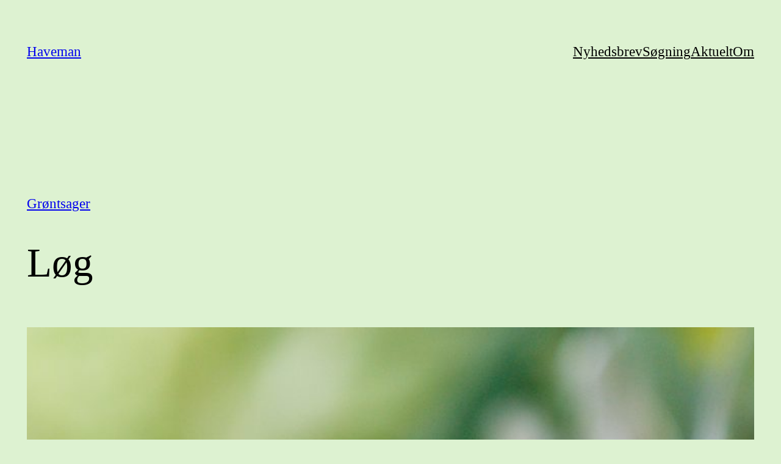

--- FILE ---
content_type: text/html; charset=UTF-8
request_url: https://haveman.dk/loeg/
body_size: 14081
content:
<!DOCTYPE html>
<html lang="da-DK">
<head>
	<meta charset="UTF-8" />
	<meta name="viewport" content="width=device-width, initial-scale=1" />
<meta name='robots' content='index, follow, max-image-preview:large, max-snippet:-1, max-video-preview:-1' />
	<style>img:is([sizes="auto" i], [sizes^="auto," i]) { contain-intrinsic-size: 3000px 1500px }</style>
	
	<!-- This site is optimized with the Yoast SEO plugin v24.4 - https://yoast.com/wordpress/plugins/seo/ -->
	<meta name="description" content="Løg har dwt fint i højbedet. Kræver ikke så meget vedligeholdelse Pluk løgene fra højbedet inden toppen visner helt væk. Og så videre..." />
	<link rel="canonical" href="http://haveman.dk/loeg/" />
	<meta property="og:locale" content="da_DK" />
	<meta property="og:type" content="article" />
	<meta property="og:title" content="Løg - Haveman" />
	<meta property="og:description" content="Løg har dwt fint i højbedet. Kræver ikke så meget vedligeholdelse Pluk løgene fra højbedet inden toppen visner helt væk. Og så videre..." />
	<meta property="og:url" content="http://haveman.dk/loeg/" />
	<meta property="og:site_name" content="Haveman" />
	<meta property="article:published_time" content="2018-10-20T14:23:44+00:00" />
	<meta property="og:image" content="http://haveman.dk/wp-content/uploads/2018/10/thomas-martinsen-105806-unsplash-scaled.jpg" />
	<meta property="og:image:width" content="2560" />
	<meta property="og:image:height" content="1707" />
	<meta property="og:image:type" content="image/jpeg" />
	<meta name="author" content="Simon" />
	<meta name="twitter:card" content="summary_large_image" />
	<meta name="twitter:label1" content="Skrevet af" />
	<meta name="twitter:data1" content="Simon" />
	<meta name="twitter:label2" content="Estimeret læsetid" />
	<meta name="twitter:data2" content="1 minut" />
	<script type="application/ld+json" class="yoast-schema-graph">{"@context":"https://schema.org","@graph":[{"@type":"WebPage","@id":"http://haveman.dk/loeg/","url":"http://haveman.dk/loeg/","name":"Løg - Haveman","isPartOf":{"@id":"https://haveman.dk/#website"},"primaryImageOfPage":{"@id":"http://haveman.dk/loeg/#primaryimage"},"image":{"@id":"http://haveman.dk/loeg/#primaryimage"},"thumbnailUrl":"https://haveman.dk/wp-content/uploads/2018/10/thomas-martinsen-105806-unsplash-scaled.jpg","datePublished":"2018-10-20T14:23:44+00:00","author":{"@id":"https://haveman.dk/#/schema/person/72d9db4b9f86b25452d71f97bfa08569"},"description":"Løg har dwt fint i højbedet. Kræver ikke så meget vedligeholdelse Pluk løgene fra højbedet inden toppen visner helt væk. Og så videre...","breadcrumb":{"@id":"http://haveman.dk/loeg/#breadcrumb"},"inLanguage":"da-DK","potentialAction":[{"@type":"ReadAction","target":["http://haveman.dk/loeg/"]}]},{"@type":"ImageObject","inLanguage":"da-DK","@id":"http://haveman.dk/loeg/#primaryimage","url":"https://haveman.dk/wp-content/uploads/2018/10/thomas-martinsen-105806-unsplash-scaled.jpg","contentUrl":"https://haveman.dk/wp-content/uploads/2018/10/thomas-martinsen-105806-unsplash-scaled.jpg","width":2560,"height":1707},{"@type":"BreadcrumbList","@id":"http://haveman.dk/loeg/#breadcrumb","itemListElement":[{"@type":"ListItem","position":1,"name":"Hjem","item":"https://haveman.dk/"},{"@type":"ListItem","position":2,"name":"Løg"}]},{"@type":"WebSite","@id":"https://haveman.dk/#website","url":"https://haveman.dk/","name":"Haveman","description":"Et opslagsværk til folk med drivhus, højbede og større eller mindre haver. Ikke så fagligt. Sandsynligvis rigtigt. Men helt sikkert inspirerende.","potentialAction":[{"@type":"SearchAction","target":{"@type":"EntryPoint","urlTemplate":"https://haveman.dk/?s={search_term_string}"},"query-input":{"@type":"PropertyValueSpecification","valueRequired":true,"valueName":"search_term_string"}}],"inLanguage":"da-DK"},{"@type":"Person","@id":"https://haveman.dk/#/schema/person/72d9db4b9f86b25452d71f97bfa08569","name":"Simon","image":{"@type":"ImageObject","inLanguage":"da-DK","@id":"https://haveman.dk/#/schema/person/image/","url":"https://secure.gravatar.com/avatar/?s=96&d=mm&r=g","contentUrl":"https://secure.gravatar.com/avatar/?s=96&d=mm&r=g","caption":"Simon"},"url":"https://haveman.dk/author/simon/"}]}</script>
	<!-- / Yoast SEO plugin. -->


<title>Løg - Haveman</title>
<link rel="alternate" type="application/rss+xml" title="Haveman &raquo; Feed" href="https://haveman.dk/feed/" />
<link rel="alternate" type="application/rss+xml" title="Haveman &raquo;-kommentar-feed" href="https://haveman.dk/comments/feed/" />
<link rel="alternate" type="application/rss+xml" title="Haveman &raquo; Løg-kommentar-feed" href="https://haveman.dk/loeg/feed/" />
<script>
window._wpemojiSettings = {"baseUrl":"https:\/\/s.w.org\/images\/core\/emoji\/15.0.3\/72x72\/","ext":".png","svgUrl":"https:\/\/s.w.org\/images\/core\/emoji\/15.0.3\/svg\/","svgExt":".svg","source":{"concatemoji":"https:\/\/haveman.dk\/wp-includes\/js\/wp-emoji-release.min.js?ver=6.7.2"}};
/*! This file is auto-generated */
!function(i,n){var o,s,e;function c(e){try{var t={supportTests:e,timestamp:(new Date).valueOf()};sessionStorage.setItem(o,JSON.stringify(t))}catch(e){}}function p(e,t,n){e.clearRect(0,0,e.canvas.width,e.canvas.height),e.fillText(t,0,0);var t=new Uint32Array(e.getImageData(0,0,e.canvas.width,e.canvas.height).data),r=(e.clearRect(0,0,e.canvas.width,e.canvas.height),e.fillText(n,0,0),new Uint32Array(e.getImageData(0,0,e.canvas.width,e.canvas.height).data));return t.every(function(e,t){return e===r[t]})}function u(e,t,n){switch(t){case"flag":return n(e,"\ud83c\udff3\ufe0f\u200d\u26a7\ufe0f","\ud83c\udff3\ufe0f\u200b\u26a7\ufe0f")?!1:!n(e,"\ud83c\uddfa\ud83c\uddf3","\ud83c\uddfa\u200b\ud83c\uddf3")&&!n(e,"\ud83c\udff4\udb40\udc67\udb40\udc62\udb40\udc65\udb40\udc6e\udb40\udc67\udb40\udc7f","\ud83c\udff4\u200b\udb40\udc67\u200b\udb40\udc62\u200b\udb40\udc65\u200b\udb40\udc6e\u200b\udb40\udc67\u200b\udb40\udc7f");case"emoji":return!n(e,"\ud83d\udc26\u200d\u2b1b","\ud83d\udc26\u200b\u2b1b")}return!1}function f(e,t,n){var r="undefined"!=typeof WorkerGlobalScope&&self instanceof WorkerGlobalScope?new OffscreenCanvas(300,150):i.createElement("canvas"),a=r.getContext("2d",{willReadFrequently:!0}),o=(a.textBaseline="top",a.font="600 32px Arial",{});return e.forEach(function(e){o[e]=t(a,e,n)}),o}function t(e){var t=i.createElement("script");t.src=e,t.defer=!0,i.head.appendChild(t)}"undefined"!=typeof Promise&&(o="wpEmojiSettingsSupports",s=["flag","emoji"],n.supports={everything:!0,everythingExceptFlag:!0},e=new Promise(function(e){i.addEventListener("DOMContentLoaded",e,{once:!0})}),new Promise(function(t){var n=function(){try{var e=JSON.parse(sessionStorage.getItem(o));if("object"==typeof e&&"number"==typeof e.timestamp&&(new Date).valueOf()<e.timestamp+604800&&"object"==typeof e.supportTests)return e.supportTests}catch(e){}return null}();if(!n){if("undefined"!=typeof Worker&&"undefined"!=typeof OffscreenCanvas&&"undefined"!=typeof URL&&URL.createObjectURL&&"undefined"!=typeof Blob)try{var e="postMessage("+f.toString()+"("+[JSON.stringify(s),u.toString(),p.toString()].join(",")+"));",r=new Blob([e],{type:"text/javascript"}),a=new Worker(URL.createObjectURL(r),{name:"wpTestEmojiSupports"});return void(a.onmessage=function(e){c(n=e.data),a.terminate(),t(n)})}catch(e){}c(n=f(s,u,p))}t(n)}).then(function(e){for(var t in e)n.supports[t]=e[t],n.supports.everything=n.supports.everything&&n.supports[t],"flag"!==t&&(n.supports.everythingExceptFlag=n.supports.everythingExceptFlag&&n.supports[t]);n.supports.everythingExceptFlag=n.supports.everythingExceptFlag&&!n.supports.flag,n.DOMReady=!1,n.readyCallback=function(){n.DOMReady=!0}}).then(function(){return e}).then(function(){var e;n.supports.everything||(n.readyCallback(),(e=n.source||{}).concatemoji?t(e.concatemoji):e.wpemoji&&e.twemoji&&(t(e.twemoji),t(e.wpemoji)))}))}((window,document),window._wpemojiSettings);
</script>
<style id='wp-block-site-title-inline-css'>
.wp-block-site-title{box-sizing:border-box}.wp-block-site-title :where(a){color:inherit;font-family:inherit;font-size:inherit;font-style:inherit;font-weight:inherit;letter-spacing:inherit;line-height:inherit;text-decoration:inherit}
</style>
<style id='wp-block-navigation-link-inline-css'>
.wp-block-navigation .wp-block-navigation-item__label{overflow-wrap:break-word}.wp-block-navigation .wp-block-navigation-item__description{display:none}.link-ui-tools{border-top:1px solid #f0f0f0;padding:8px}.link-ui-block-inserter{padding-top:8px}.link-ui-block-inserter__back{margin-left:8px;text-transform:uppercase}
</style>
<link rel='stylesheet' id='wp-block-navigation-css' href='https://haveman.dk/wp-includes/blocks/navigation/style.min.css?ver=6.7.2' media='all' />
<style id='spiekermann-navigation-inline-css'>
.wp-block-navigation__responsive-container-open,
.wp-block-navigation__responsive-container-close {
	font-feature-settings: 'salt' on;
}
</style>
<style id='wp-block-group-inline-css'>
.wp-block-group{box-sizing:border-box}:where(.wp-block-group.wp-block-group-is-layout-constrained){position:relative}
</style>
<style id='wp-block-post-terms-inline-css'>
.wp-block-post-terms{box-sizing:border-box}.wp-block-post-terms .wp-block-post-terms__separator{white-space:pre-wrap}
</style>
<style id='spiekermann-post-terms-inline-css'>
@supports( mask-image: url() ) {

	.is-style-spiekermann-post-terms-tag-icon {
		padding-left: 1.75em;
		position: relative;
	}

	.is-style-spiekermann-post-terms-tag-icon:before {
		background: currentColor;
		content: "";
		display: block;
		height: 1em;
		margin: 0 auto var( --wp--preset--spacing--30 ) auto;
		mask-image: url("data:image/svg+xml,%3Csvg width='18' height='19' viewBox='0 0 18 19' fill='none' xmlns='http://www.w3.org/2000/svg'%3E%3Cpath fill-rule='evenodd' clip-rule='evenodd' d='M9 0.498535H18V9.49854H15.75V11.7485H13.5V13.9985H11.25V16.2485H9V18.4985H6.75V16.2485H4.5V13.9985H2.25V11.7485H0V9.49854H2.25V7.24854H4.5V4.99854H6.75V2.74854H9V0.498535ZM13.5 4.99854H15.75V2.74854H13.5V4.99854Z' fill='black'/%3E%3C/svg%3E%0A");
		mask-position: center;
		mask-repeat: no-repeat;
		mask-size: contain;
		position: absolute;
			left: 0;
			top: 50%;
		transform: translateY( -50% );
		width: 1em;
	}

}

</style>
<style id='wp-block-post-title-inline-css'>
.wp-block-post-title{box-sizing:border-box;word-break:break-word}.wp-block-post-title :where(a){display:inline-block;font-family:inherit;font-size:inherit;font-style:inherit;font-weight:inherit;letter-spacing:inherit;line-height:inherit;text-decoration:inherit}
</style>
<style id='wp-block-post-featured-image-inline-css'>
.wp-block-post-featured-image{margin-left:0;margin-right:0}.wp-block-post-featured-image a{display:block;height:100%}.wp-block-post-featured-image :where(img){box-sizing:border-box;height:auto;max-width:100%;vertical-align:bottom;width:100%}.wp-block-post-featured-image.alignfull img,.wp-block-post-featured-image.alignwide img{width:100%}.wp-block-post-featured-image .wp-block-post-featured-image__overlay.has-background-dim{background-color:#000;inset:0;position:absolute}.wp-block-post-featured-image{position:relative}.wp-block-post-featured-image .wp-block-post-featured-image__overlay.has-background-gradient{background-color:initial}.wp-block-post-featured-image .wp-block-post-featured-image__overlay.has-background-dim-0{opacity:0}.wp-block-post-featured-image .wp-block-post-featured-image__overlay.has-background-dim-10{opacity:.1}.wp-block-post-featured-image .wp-block-post-featured-image__overlay.has-background-dim-20{opacity:.2}.wp-block-post-featured-image .wp-block-post-featured-image__overlay.has-background-dim-30{opacity:.3}.wp-block-post-featured-image .wp-block-post-featured-image__overlay.has-background-dim-40{opacity:.4}.wp-block-post-featured-image .wp-block-post-featured-image__overlay.has-background-dim-50{opacity:.5}.wp-block-post-featured-image .wp-block-post-featured-image__overlay.has-background-dim-60{opacity:.6}.wp-block-post-featured-image .wp-block-post-featured-image__overlay.has-background-dim-70{opacity:.7}.wp-block-post-featured-image .wp-block-post-featured-image__overlay.has-background-dim-80{opacity:.8}.wp-block-post-featured-image .wp-block-post-featured-image__overlay.has-background-dim-90{opacity:.9}.wp-block-post-featured-image .wp-block-post-featured-image__overlay.has-background-dim-100{opacity:1}.wp-block-post-featured-image:where(.alignleft,.alignright){width:100%}
</style>
<style id='wp-block-post-content-inline-css'>
.wp-block-post-content{display:flow-root}
</style>
<style id='wp-block-post-navigation-link-inline-css'>
.wp-block-post-navigation-link .wp-block-post-navigation-link__arrow-previous{display:inline-block;margin-right:1ch}.wp-block-post-navigation-link .wp-block-post-navigation-link__arrow-previous:not(.is-arrow-chevron){transform:scaleX(1)}.wp-block-post-navigation-link .wp-block-post-navigation-link__arrow-next{display:inline-block;margin-left:1ch}.wp-block-post-navigation-link .wp-block-post-navigation-link__arrow-next:not(.is-arrow-chevron){transform:scaleX(1)}.wp-block-post-navigation-link.has-text-align-left[style*="writing-mode: vertical-lr"],.wp-block-post-navigation-link.has-text-align-right[style*="writing-mode: vertical-rl"]{rotate:180deg}
</style>
<style id='spiekermann-pagination-inline-css'>
body {
	--stem: .08333333333em;
}

:root [class*="wp-block-"][class*="-pagination"] > * {
	margin: 0;
}

.wp-block-comments-pagination a,
.wp-block-query-pagination > :not([class*="numbers"]),
.wp-block-post-navigation-link {
	display: flex;
	gap: .666em;
}

.wp-block-query-pagination[class*="-justification-stretch"] > :not([class*="numbers"]):only-child {
	width: 100%;
}

.wp-block-comments-pagination a,
.wp-block-comments-pagination a .rich-text,
.wp-block-post-navigation-link,
.wp-block-post-navigation-link .rich-text,
.wp-block-query-pagination > :not([class*="numbers"]),
.wp-block-query-pagination > :not([class*="numbers"]) .rich-text {
	flex-shrink: 0;
	white-space: nowrap !important;
}

.wp-block-query-pagination > [class*="numbers"] {
	display: flex;
	flex-wrap: wrap;
	gap: max(8px, .1666em);
}

/*
 * Block: Post Navigation Link
 **/

.wp-block-post-navigation-link {
	position: relative;
}

:root .wp-block-post-navigation-link:empty {
	display: none;
}

.wp-block-post-navigation-link a:before {
	content: "";
	display: block;
	position: absolute;
		inset: 0;
	z-index: 1;
}

/*
 * Block: Query Navigation
 **/

/* Pseudo Arrows */

:root .is-arrow-arrow {
	-webkit-text-fill-color: transparent;
	margin: 0;
	min-width: calc( 8 * var( --stem ) );
	position: relative;
	width: 100%;
}

:root .is-arrow-arrow:before,
:root .is-arrow-arrow:after {
	background: currentColor;
	content: "";
	display: block;
	position: absolute;
		top: 50%;
	transform: translateY( -50% );
}

:root .is-arrow-arrow:before {
	height: var( --stem );
	left: var( --stem );
	right: 0;
}

:root .is-arrow-arrow:after {
	height: .75em;
	mask-position: center;
	mask-repeat: no-repeat;
	mask-size: contain;
	width: .4166666667em;
}

:root .is-arrow-arrow[class*="next"]:after {
	mask-image: url("data:image/svg+xml,%3Csvg width='10' height='19' viewBox='0 0 10 19' fill='none' xmlns='http://www.w3.org/2000/svg'%3E%3Cpath d='M2 2.49854H4V4.49854H6V6.49854H8V8.49854H10V10.4985H8V12.4985H6V14.4985H4V16.4985H2V18.4985H0V0.498535H2V2.49854Z' fill='black'/%3E%3C/svg%3E%0A");
	right: 0;
}

:root .is-arrow-arrow[class*="previous"]:after {
	mask-image: url("data:image/svg+xml,%3Csvg width='10' height='19' viewBox='0 0 10 19' fill='none' xmlns='http://www.w3.org/2000/svg'%3E%3Cpath d='M8 2.49854H6V4.49854H4V6.49854H2V8.49854H0V10.4985H2V12.4985H4V14.4985H6V16.4985H8V18.4985H10V0.498535H8V2.49854Z' fill='black'/%3E%3C/svg%3E%0A");
	left: 0;
}
</style>
<style id='wp-block-paragraph-inline-css'>
.is-small-text{font-size:.875em}.is-regular-text{font-size:1em}.is-large-text{font-size:2.25em}.is-larger-text{font-size:3em}.has-drop-cap:not(:focus):first-letter{float:left;font-size:8.4em;font-style:normal;font-weight:100;line-height:.68;margin:.05em .1em 0 0;text-transform:uppercase}body.rtl .has-drop-cap:not(:focus):first-letter{float:none;margin-left:.1em}p.has-drop-cap.has-background{overflow:hidden}:root :where(p.has-background){padding:1.25em 2.375em}:where(p.has-text-color:not(.has-link-color)) a{color:inherit}p.has-text-align-left[style*="writing-mode:vertical-lr"],p.has-text-align-right[style*="writing-mode:vertical-rl"]{rotate:180deg}
</style>
<style id='spiekermann-paragraph-inline-css'>
.has-drop-cap:not(:focus):first-letter {
	font-feature-settings: 'salt' on;
	font-size: 5.3em;
	margin-top: .08em;
}
</style>
<style id='wp-emoji-styles-inline-css'>

	img.wp-smiley, img.emoji {
		display: inline !important;
		border: none !important;
		box-shadow: none !important;
		height: 1em !important;
		width: 1em !important;
		margin: 0 0.07em !important;
		vertical-align: -0.1em !important;
		background: none !important;
		padding: 0 !important;
	}
</style>
<style id='wp-block-library-inline-css'>
:root{--wp-admin-theme-color:#007cba;--wp-admin-theme-color--rgb:0,124,186;--wp-admin-theme-color-darker-10:#006ba1;--wp-admin-theme-color-darker-10--rgb:0,107,161;--wp-admin-theme-color-darker-20:#005a87;--wp-admin-theme-color-darker-20--rgb:0,90,135;--wp-admin-border-width-focus:2px;--wp-block-synced-color:#7a00df;--wp-block-synced-color--rgb:122,0,223;--wp-bound-block-color:var(--wp-block-synced-color)}@media (min-resolution:192dpi){:root{--wp-admin-border-width-focus:1.5px}}.wp-element-button{cursor:pointer}:root{--wp--preset--font-size--normal:16px;--wp--preset--font-size--huge:42px}:root .has-very-light-gray-background-color{background-color:#eee}:root .has-very-dark-gray-background-color{background-color:#313131}:root .has-very-light-gray-color{color:#eee}:root .has-very-dark-gray-color{color:#313131}:root .has-vivid-green-cyan-to-vivid-cyan-blue-gradient-background{background:linear-gradient(135deg,#00d084,#0693e3)}:root .has-purple-crush-gradient-background{background:linear-gradient(135deg,#34e2e4,#4721fb 50%,#ab1dfe)}:root .has-hazy-dawn-gradient-background{background:linear-gradient(135deg,#faaca8,#dad0ec)}:root .has-subdued-olive-gradient-background{background:linear-gradient(135deg,#fafae1,#67a671)}:root .has-atomic-cream-gradient-background{background:linear-gradient(135deg,#fdd79a,#004a59)}:root .has-nightshade-gradient-background{background:linear-gradient(135deg,#330968,#31cdcf)}:root .has-midnight-gradient-background{background:linear-gradient(135deg,#020381,#2874fc)}.has-regular-font-size{font-size:1em}.has-larger-font-size{font-size:2.625em}.has-normal-font-size{font-size:var(--wp--preset--font-size--normal)}.has-huge-font-size{font-size:var(--wp--preset--font-size--huge)}.has-text-align-center{text-align:center}.has-text-align-left{text-align:left}.has-text-align-right{text-align:right}#end-resizable-editor-section{display:none}.aligncenter{clear:both}.items-justified-left{justify-content:flex-start}.items-justified-center{justify-content:center}.items-justified-right{justify-content:flex-end}.items-justified-space-between{justify-content:space-between}.screen-reader-text{border:0;clip:rect(1px,1px,1px,1px);clip-path:inset(50%);height:1px;margin:-1px;overflow:hidden;padding:0;position:absolute;width:1px;word-wrap:normal!important}.screen-reader-text:focus{background-color:#ddd;clip:auto!important;clip-path:none;color:#444;display:block;font-size:1em;height:auto;left:5px;line-height:normal;padding:15px 23px 14px;text-decoration:none;top:5px;width:auto;z-index:100000}html :where(.has-border-color){border-style:solid}html :where([style*=border-top-color]){border-top-style:solid}html :where([style*=border-right-color]){border-right-style:solid}html :where([style*=border-bottom-color]){border-bottom-style:solid}html :where([style*=border-left-color]){border-left-style:solid}html :where([style*=border-width]){border-style:solid}html :where([style*=border-top-width]){border-top-style:solid}html :where([style*=border-right-width]){border-right-style:solid}html :where([style*=border-bottom-width]){border-bottom-style:solid}html :where([style*=border-left-width]){border-left-style:solid}html :where(img[class*=wp-image-]){height:auto;max-width:100%}:where(figure){margin:0 0 1em}html :where(.is-position-sticky){--wp-admin--admin-bar--position-offset:var(--wp-admin--admin-bar--height,0px)}@media screen and (max-width:600px){html :where(.is-position-sticky){--wp-admin--admin-bar--position-offset:0px}}
</style>
<style id='global-styles-inline-css'>
:root{--wp--preset--aspect-ratio--square: 1;--wp--preset--aspect-ratio--4-3: 4/3;--wp--preset--aspect-ratio--3-4: 3/4;--wp--preset--aspect-ratio--3-2: 3/2;--wp--preset--aspect-ratio--2-3: 2/3;--wp--preset--aspect-ratio--16-9: 16/9;--wp--preset--aspect-ratio--9-16: 9/16;--wp--preset--color--black: #000000;--wp--preset--color--cyan-bluish-gray: #abb8c3;--wp--preset--color--white: #ffffff;--wp--preset--color--pale-pink: #f78da7;--wp--preset--color--vivid-red: #cf2e2e;--wp--preset--color--luminous-vivid-orange: #ff6900;--wp--preset--color--luminous-vivid-amber: #fcb900;--wp--preset--color--light-green-cyan: #7bdcb5;--wp--preset--color--vivid-green-cyan: #00d084;--wp--preset--color--pale-cyan-blue: #8ed1fc;--wp--preset--color--vivid-cyan-blue: #0693e3;--wp--preset--color--vivid-purple: #9b51e0;--wp--preset--color--base: #ddf2d1;--wp--preset--color--contrast: #000;--wp--preset--color--contrast-2: #403A11;--wp--preset--color--contrast-3: #807423;--wp--preset--gradient--vivid-cyan-blue-to-vivid-purple: linear-gradient(135deg,rgba(6,147,227,1) 0%,rgb(155,81,224) 100%);--wp--preset--gradient--light-green-cyan-to-vivid-green-cyan: linear-gradient(135deg,rgb(122,220,180) 0%,rgb(0,208,130) 100%);--wp--preset--gradient--luminous-vivid-amber-to-luminous-vivid-orange: linear-gradient(135deg,rgba(252,185,0,1) 0%,rgba(255,105,0,1) 100%);--wp--preset--gradient--luminous-vivid-orange-to-vivid-red: linear-gradient(135deg,rgba(255,105,0,1) 0%,rgb(207,46,46) 100%);--wp--preset--gradient--very-light-gray-to-cyan-bluish-gray: linear-gradient(135deg,rgb(238,238,238) 0%,rgb(169,184,195) 100%);--wp--preset--gradient--cool-to-warm-spectrum: linear-gradient(135deg,rgb(74,234,220) 0%,rgb(151,120,209) 20%,rgb(207,42,186) 40%,rgb(238,44,130) 60%,rgb(251,105,98) 80%,rgb(254,248,76) 100%);--wp--preset--gradient--blush-light-purple: linear-gradient(135deg,rgb(255,206,236) 0%,rgb(152,150,240) 100%);--wp--preset--gradient--blush-bordeaux: linear-gradient(135deg,rgb(254,205,165) 0%,rgb(254,45,45) 50%,rgb(107,0,62) 100%);--wp--preset--gradient--luminous-dusk: linear-gradient(135deg,rgb(255,203,112) 0%,rgb(199,81,192) 50%,rgb(65,88,208) 100%);--wp--preset--gradient--pale-ocean: linear-gradient(135deg,rgb(255,245,203) 0%,rgb(182,227,212) 50%,rgb(51,167,181) 100%);--wp--preset--gradient--electric-grass: linear-gradient(135deg,rgb(202,248,128) 0%,rgb(113,206,126) 100%);--wp--preset--gradient--midnight: linear-gradient(135deg,rgb(2,3,129) 0%,rgb(40,116,252) 100%);--wp--preset--font-size--small: clamp(16px, 1rem + ((1vw - 3.9px) * 0.19), 18px);--wp--preset--font-size--medium: clamp(18px, 1.125rem + ((1vw - 3.9px) * 0.571), 24px);--wp--preset--font-size--large: clamp(21px, 1.313rem + ((1vw - 3.9px) * 1.048), 32px);--wp--preset--font-size--x-large: clamp(25.014px, 1.563rem + ((1vw - 3.9px) * 1.618), 42px);--wp--preset--font-size--xx-small: clamp(12px, 0.75rem + ((1vw - 3.9px) * 0.19), 14px);--wp--preset--font-size--x-small: clamp(14px, 0.875rem + ((1vw - 3.9px) * 0.19), 16px);--wp--preset--font-size--normal: clamp(18px, 1.125rem + ((1vw - 3.9px) * 0.286), 21px);--wp--preset--font-size--massive: clamp( 96px, 12.8vw, 192px );--wp--preset--font-size--heading-1: clamp(36px, 2.25rem + ((1vw - 3.9px) * 3.429), 72px);--wp--preset--font-size--heading-2: clamp(32px, 2rem + ((1vw - 3.9px) * 2.667), 60px);--wp--preset--font-size--heading-3: clamp(28px, 1.75rem + ((1vw - 3.9px) * 1.905), 48px);--wp--preset--font-size--heading-4: clamp(24px, 1.5rem + ((1vw - 3.9px) * 1.524), 40px);--wp--preset--font-size--heading-5: clamp(21px, 1.313rem + ((1vw - 3.9px) * 1.048), 32px);--wp--preset--font-size--heading-6: clamp(18px, 1.125rem + ((1vw - 3.9px) * 0.571), 24px);--wp--preset--font-family--body: "Alpha Lyrae", ui-sans-serif, -apple-system, BlinkMacSystemFont, "Segoe UI", Roboto, "Helvetica Neue", sans-serif;--wp--preset--font-family--body-alt: Inter, ui-sans-serif, -apple-system, BlinkMacSystemFont, "Segoe UI", Roboto, "Helvetica Neue", sans-serif;--wp--preset--font-family--system-sans-serif: ui-sans-serif, -apple-system, BlinkMacSystemFont, "Segoe UI", Roboto, "Helvetica Neue", sans-serif;--wp--preset--font-family--system-serif: ui-serif, "Times New Roman", serif;--wp--preset--spacing--20: 8px;--wp--preset--spacing--30: 12px;--wp--preset--spacing--40: 16px;--wp--preset--spacing--50: clamp(21px, 2.4vw, 24px);--wp--preset--spacing--60: clamp(24px, 3.2vw, 32px);--wp--preset--spacing--70: clamp(32px, 4.8vw, 48px);--wp--preset--spacing--80: clamp(48px, 6.4vw, 64px);--wp--preset--spacing--10: 4px;--wp--preset--spacing--90: clamp(56px, 9.6vw, 96px);--wp--preset--spacing--100: clamp(64px, 12.8vw, 128px);--wp--preset--spacing--110: clamp(96px, 19.2vw, 192px);--wp--preset--spacing--body-margin: clamp(16px, 3.6vw, 36px);--wp--preset--spacing--grid-gutter: clamp(16px, 2.4vw, 24px);--wp--preset--shadow--natural: 6px 6px 9px rgba(0, 0, 0, 0.2);--wp--preset--shadow--deep: 12px 12px 50px rgba(0, 0, 0, 0.4);--wp--preset--shadow--sharp: 6px 6px 0px rgba(0, 0, 0, 0.2);--wp--preset--shadow--outlined: 6px 6px 0px -3px rgba(255, 255, 255, 1), 6px 6px rgba(0, 0, 0, 1);--wp--preset--shadow--crisp: 6px 6px 0px rgba(0, 0, 0, 1);}:root { --wp--style--global--content-size: 788px;--wp--style--global--wide-size: 2488px; }:where(body) { margin: 0; }.wp-site-blocks { padding-top: var(--wp--style--root--padding-top); padding-bottom: var(--wp--style--root--padding-bottom); }.has-global-padding { padding-right: var(--wp--style--root--padding-right); padding-left: var(--wp--style--root--padding-left); }.has-global-padding > .alignfull { margin-right: calc(var(--wp--style--root--padding-right) * -1); margin-left: calc(var(--wp--style--root--padding-left) * -1); }.has-global-padding :where(:not(.alignfull.is-layout-flow) > .has-global-padding:not(.wp-block-block, .alignfull)) { padding-right: 0; padding-left: 0; }.has-global-padding :where(:not(.alignfull.is-layout-flow) > .has-global-padding:not(.wp-block-block, .alignfull)) > .alignfull { margin-left: 0; margin-right: 0; }.wp-site-blocks > .alignleft { float: left; margin-right: 2em; }.wp-site-blocks > .alignright { float: right; margin-left: 2em; }.wp-site-blocks > .aligncenter { justify-content: center; margin-left: auto; margin-right: auto; }:where(.wp-site-blocks) > * { margin-block-start: 1em; margin-block-end: 0; }:where(.wp-site-blocks) > :first-child { margin-block-start: 0; }:where(.wp-site-blocks) > :last-child { margin-block-end: 0; }:root { --wp--style--block-gap: 1em; }:root :where(.is-layout-flow) > :first-child{margin-block-start: 0;}:root :where(.is-layout-flow) > :last-child{margin-block-end: 0;}:root :where(.is-layout-flow) > *{margin-block-start: 1em;margin-block-end: 0;}:root :where(.is-layout-constrained) > :first-child{margin-block-start: 0;}:root :where(.is-layout-constrained) > :last-child{margin-block-end: 0;}:root :where(.is-layout-constrained) > *{margin-block-start: 1em;margin-block-end: 0;}:root :where(.is-layout-flex){gap: 1em;}:root :where(.is-layout-grid){gap: 1em;}.is-layout-flow > .alignleft{float: left;margin-inline-start: 0;margin-inline-end: 2em;}.is-layout-flow > .alignright{float: right;margin-inline-start: 2em;margin-inline-end: 0;}.is-layout-flow > .aligncenter{margin-left: auto !important;margin-right: auto !important;}.is-layout-constrained > .alignleft{float: left;margin-inline-start: 0;margin-inline-end: 2em;}.is-layout-constrained > .alignright{float: right;margin-inline-start: 2em;margin-inline-end: 0;}.is-layout-constrained > .aligncenter{margin-left: auto !important;margin-right: auto !important;}.is-layout-constrained > :where(:not(.alignleft):not(.alignright):not(.alignfull)){max-width: var(--wp--style--global--content-size);margin-left: auto !important;margin-right: auto !important;}.is-layout-constrained > .alignwide{max-width: var(--wp--style--global--wide-size);}body .is-layout-flex{display: flex;}.is-layout-flex{flex-wrap: wrap;align-items: center;}.is-layout-flex > :is(*, div){margin: 0;}body .is-layout-grid{display: grid;}.is-layout-grid > :is(*, div){margin: 0;}body{background-color: var(--wp--preset--color--base);color: var(--wp--preset--color--contrast);font-family: var(--wp--preset--font-family--system-serif);font-size: var(--wp--preset--font-size--medium);font-style: normal;font-weight: 400;line-height: 1.5;--wp--style--root--padding-top: 0px;--wp--style--root--padding-right: var(--wp--preset--spacing--body-margin);--wp--style--root--padding-bottom: 0px;--wp--style--root--padding-left: var(--wp--preset--spacing--body-margin);}a:where(:not(.wp-element-button)){color: inherit;text-decoration: underline;}:root :where(a:where(:not(.wp-element-button)):hover){text-decoration: none;}h1, h2, h3, h4, h5, h6{font-family: inherit;font-weight: 400;line-height: 1;margin-top: var(--wp--preset--spacing--70);margin-bottom: var(--wp--preset--spacing--50);}h1{font-size: var(--wp--preset--font-size--heading-1);}h2{font-size: var(--wp--preset--font-size--heading-2);}h3{font-size: var(--wp--preset--font-size--heading-3);}h4{font-size: var(--wp--preset--font-size--heading-4);}h5{font-size: var(--wp--preset--font-size--heading-5);}h6{font-size: var(--wp--preset--font-size--heading-6);}:root :where(.wp-element-button, .wp-block-button__link){background-color: var(--wp--preset--color--contrast);border-radius: 5px;border-color: currentColor;border-width: 0;color: var(--wp--preset--color--base);font-family: inherit;font-size: var(--wp--preset--font-size--medium);font-style: normal;font-weight: 400;line-height: 1.375;padding-top: .666em;padding-right: 1em;padding-bottom: .666em;padding-left: 1em;text-decoration: none;}:root :where(.wp-element-button:focus, .wp-block-button__link:focus){outline-color: var(--wp--preset--color--contrast);outline-offset: 2px;}:root :where(.wp-element-caption, .wp-block-audio figcaption, .wp-block-embed figcaption, .wp-block-gallery figcaption, .wp-block-image figcaption, .wp-block-table figcaption, .wp-block-video figcaption){color: var(--wp--preset--color--contrast-2);font-family: inherit;font-size: var(--wp--preset--font-size--x-small);margin-top: .5em;}cite{font-family: inherit;font-size: var(--wp--preset--font-size--x-small);font-style: normal;font-weight: 400;letter-spacing: 0.025em;line-height: 1.5;margin-top: 1em;text-transform: uppercase;}.has-black-color{color: var(--wp--preset--color--black) !important;}.has-cyan-bluish-gray-color{color: var(--wp--preset--color--cyan-bluish-gray) !important;}.has-white-color{color: var(--wp--preset--color--white) !important;}.has-pale-pink-color{color: var(--wp--preset--color--pale-pink) !important;}.has-vivid-red-color{color: var(--wp--preset--color--vivid-red) !important;}.has-luminous-vivid-orange-color{color: var(--wp--preset--color--luminous-vivid-orange) !important;}.has-luminous-vivid-amber-color{color: var(--wp--preset--color--luminous-vivid-amber) !important;}.has-light-green-cyan-color{color: var(--wp--preset--color--light-green-cyan) !important;}.has-vivid-green-cyan-color{color: var(--wp--preset--color--vivid-green-cyan) !important;}.has-pale-cyan-blue-color{color: var(--wp--preset--color--pale-cyan-blue) !important;}.has-vivid-cyan-blue-color{color: var(--wp--preset--color--vivid-cyan-blue) !important;}.has-vivid-purple-color{color: var(--wp--preset--color--vivid-purple) !important;}.has-base-color{color: var(--wp--preset--color--base) !important;}.has-contrast-color{color: var(--wp--preset--color--contrast) !important;}.has-contrast-2-color{color: var(--wp--preset--color--contrast-2) !important;}.has-contrast-3-color{color: var(--wp--preset--color--contrast-3) !important;}.has-black-background-color{background-color: var(--wp--preset--color--black) !important;}.has-cyan-bluish-gray-background-color{background-color: var(--wp--preset--color--cyan-bluish-gray) !important;}.has-white-background-color{background-color: var(--wp--preset--color--white) !important;}.has-pale-pink-background-color{background-color: var(--wp--preset--color--pale-pink) !important;}.has-vivid-red-background-color{background-color: var(--wp--preset--color--vivid-red) !important;}.has-luminous-vivid-orange-background-color{background-color: var(--wp--preset--color--luminous-vivid-orange) !important;}.has-luminous-vivid-amber-background-color{background-color: var(--wp--preset--color--luminous-vivid-amber) !important;}.has-light-green-cyan-background-color{background-color: var(--wp--preset--color--light-green-cyan) !important;}.has-vivid-green-cyan-background-color{background-color: var(--wp--preset--color--vivid-green-cyan) !important;}.has-pale-cyan-blue-background-color{background-color: var(--wp--preset--color--pale-cyan-blue) !important;}.has-vivid-cyan-blue-background-color{background-color: var(--wp--preset--color--vivid-cyan-blue) !important;}.has-vivid-purple-background-color{background-color: var(--wp--preset--color--vivid-purple) !important;}.has-base-background-color{background-color: var(--wp--preset--color--base) !important;}.has-contrast-background-color{background-color: var(--wp--preset--color--contrast) !important;}.has-contrast-2-background-color{background-color: var(--wp--preset--color--contrast-2) !important;}.has-contrast-3-background-color{background-color: var(--wp--preset--color--contrast-3) !important;}.has-black-border-color{border-color: var(--wp--preset--color--black) !important;}.has-cyan-bluish-gray-border-color{border-color: var(--wp--preset--color--cyan-bluish-gray) !important;}.has-white-border-color{border-color: var(--wp--preset--color--white) !important;}.has-pale-pink-border-color{border-color: var(--wp--preset--color--pale-pink) !important;}.has-vivid-red-border-color{border-color: var(--wp--preset--color--vivid-red) !important;}.has-luminous-vivid-orange-border-color{border-color: var(--wp--preset--color--luminous-vivid-orange) !important;}.has-luminous-vivid-amber-border-color{border-color: var(--wp--preset--color--luminous-vivid-amber) !important;}.has-light-green-cyan-border-color{border-color: var(--wp--preset--color--light-green-cyan) !important;}.has-vivid-green-cyan-border-color{border-color: var(--wp--preset--color--vivid-green-cyan) !important;}.has-pale-cyan-blue-border-color{border-color: var(--wp--preset--color--pale-cyan-blue) !important;}.has-vivid-cyan-blue-border-color{border-color: var(--wp--preset--color--vivid-cyan-blue) !important;}.has-vivid-purple-border-color{border-color: var(--wp--preset--color--vivid-purple) !important;}.has-base-border-color{border-color: var(--wp--preset--color--base) !important;}.has-contrast-border-color{border-color: var(--wp--preset--color--contrast) !important;}.has-contrast-2-border-color{border-color: var(--wp--preset--color--contrast-2) !important;}.has-contrast-3-border-color{border-color: var(--wp--preset--color--contrast-3) !important;}.has-vivid-cyan-blue-to-vivid-purple-gradient-background{background: var(--wp--preset--gradient--vivid-cyan-blue-to-vivid-purple) !important;}.has-light-green-cyan-to-vivid-green-cyan-gradient-background{background: var(--wp--preset--gradient--light-green-cyan-to-vivid-green-cyan) !important;}.has-luminous-vivid-amber-to-luminous-vivid-orange-gradient-background{background: var(--wp--preset--gradient--luminous-vivid-amber-to-luminous-vivid-orange) !important;}.has-luminous-vivid-orange-to-vivid-red-gradient-background{background: var(--wp--preset--gradient--luminous-vivid-orange-to-vivid-red) !important;}.has-very-light-gray-to-cyan-bluish-gray-gradient-background{background: var(--wp--preset--gradient--very-light-gray-to-cyan-bluish-gray) !important;}.has-cool-to-warm-spectrum-gradient-background{background: var(--wp--preset--gradient--cool-to-warm-spectrum) !important;}.has-blush-light-purple-gradient-background{background: var(--wp--preset--gradient--blush-light-purple) !important;}.has-blush-bordeaux-gradient-background{background: var(--wp--preset--gradient--blush-bordeaux) !important;}.has-luminous-dusk-gradient-background{background: var(--wp--preset--gradient--luminous-dusk) !important;}.has-pale-ocean-gradient-background{background: var(--wp--preset--gradient--pale-ocean) !important;}.has-electric-grass-gradient-background{background: var(--wp--preset--gradient--electric-grass) !important;}.has-midnight-gradient-background{background: var(--wp--preset--gradient--midnight) !important;}.has-small-font-size{font-size: var(--wp--preset--font-size--small) !important;}.has-medium-font-size{font-size: var(--wp--preset--font-size--medium) !important;}.has-large-font-size{font-size: var(--wp--preset--font-size--large) !important;}.has-x-large-font-size{font-size: var(--wp--preset--font-size--x-large) !important;}.has-xx-small-font-size{font-size: var(--wp--preset--font-size--xx-small) !important;}.has-x-small-font-size{font-size: var(--wp--preset--font-size--x-small) !important;}.has-normal-font-size{font-size: var(--wp--preset--font-size--normal) !important;}.has-massive-font-size{font-size: var(--wp--preset--font-size--massive) !important;}.has-heading-1-font-size{font-size: var(--wp--preset--font-size--heading-1) !important;}.has-heading-2-font-size{font-size: var(--wp--preset--font-size--heading-2) !important;}.has-heading-3-font-size{font-size: var(--wp--preset--font-size--heading-3) !important;}.has-heading-4-font-size{font-size: var(--wp--preset--font-size--heading-4) !important;}.has-heading-5-font-size{font-size: var(--wp--preset--font-size--heading-5) !important;}.has-heading-6-font-size{font-size: var(--wp--preset--font-size--heading-6) !important;}.has-body-font-family{font-family: var(--wp--preset--font-family--body) !important;}.has-body-alt-font-family{font-family: var(--wp--preset--font-family--body-alt) !important;}.has-system-sans-serif-font-family{font-family: var(--wp--preset--font-family--system-sans-serif) !important;}.has-system-serif-font-family{font-family: var(--wp--preset--font-family--system-serif) !important;}
:root :where(.wp-block-group){margin-top: var(--wp--preset--spacing--90);margin-bottom: var(--wp--preset--spacing--90);}
:root :where(.wp-block-navigation){line-height: inherit;}:root :where(.wp-block-navigation-is-layout-flow) > :first-child{margin-block-start: 0;}:root :where(.wp-block-navigation-is-layout-flow) > :last-child{margin-block-end: 0;}:root :where(.wp-block-navigation-is-layout-flow) > *{margin-block-start: var(--wp--preset--spacing--body-margin);margin-block-end: 0;}:root :where(.wp-block-navigation-is-layout-constrained) > :first-child{margin-block-start: 0;}:root :where(.wp-block-navigation-is-layout-constrained) > :last-child{margin-block-end: 0;}:root :where(.wp-block-navigation-is-layout-constrained) > *{margin-block-start: var(--wp--preset--spacing--body-margin);margin-block-end: 0;}:root :where(.wp-block-navigation-is-layout-flex){gap: var(--wp--preset--spacing--body-margin);}:root :where(.wp-block-navigation-is-layout-grid){gap: var(--wp--preset--spacing--body-margin);}
:root :where(.wp-block-navigation a:where(:not(.wp-element-button))){text-decoration: none;}
:root :where(.wp-block-navigation a:where(:not(.wp-element-button)):hover){text-decoration: underline;}
:root :where(.wp-block-post-content){font-family: inherit;font-size: var(--wp--preset--font-size--normal);}
:root :where(.wp-block-post-content h1,.wp-block-post-content  h2,.wp-block-post-content  h3,.wp-block-post-content  h4,.wp-block-post-content  h5,.wp-block-post-content  h6){margin-top: var(--wp--preset--spacing--90);margin-bottom: var(--wp--preset--spacing--60);}
:root :where(.wp-block-post-navigation-link a:where(:not(.wp-element-button))){text-decoration: none;}
:root :where(.wp-block-post-navigation-link a:where(:not(.wp-element-button)):hover){text-decoration: underline;}
:root :where(.wp-block-post-terms a:where(:not(.wp-element-button))){text-decoration: underline;}
:root :where(.wp-block-post-terms a:where(:not(.wp-element-button)):hover){text-decoration: none;}
:root :where(.wp-block-post-title a:where(:not(.wp-element-button))){text-decoration: none;}
:root :where(.wp-block-post-title a:where(:not(.wp-element-button)):hover){text-decoration: underline;}
:root :where(.wp-block-site-title){font-size: inherit;line-height: inherit;}
:root :where(.wp-block-site-title a:where(:not(.wp-element-button))){text-decoration: none;}
:root :where(.wp-block-site-title a:where(:not(.wp-element-button)):hover){text-decoration: underline;}
</style>
<style id='core-block-supports-inline-css'>
.wp-container-core-group-is-layout-1{flex-wrap:nowrap;justify-content:space-between;}.wp-elements-ae23e1d19309b4b2df56375c3fa6667d a:where(:not(.wp-element-button)){color:var(--wp--preset--color--contrast-2);}.wp-container-core-group-is-layout-3{gap:var(--wp--preset--spacing--50);flex-direction:column;align-items:stretch;}.wp-container-core-group-is-layout-4 > *{margin-block-start:0;margin-block-end:0;}.wp-container-core-group-is-layout-4 > * + *{margin-block-start:var(--wp--preset--spacing--70);margin-block-end:0;}.wp-container-core-group-is-layout-5 > *{margin-block-start:0;margin-block-end:0;}.wp-container-core-group-is-layout-5 > * + *{margin-block-start:var(--wp--preset--spacing--70);margin-block-end:0;}.wp-container-core-group-is-layout-6 > *{margin-block-start:0;margin-block-end:0;}.wp-container-core-group-is-layout-6 > * + *{margin-block-start:var(--wp--preset--spacing--70);margin-block-end:0;}.wp-container-content-1{flex-grow:1;}.wp-container-content-2{flex-grow:1;}.wp-container-core-group-is-layout-7{gap:var(--wp--preset--spacing--70);flex-direction:column;align-items:stretch;}.wp-container-core-group-is-layout-9 > *{margin-block-start:0;margin-block-end:0;}.wp-container-core-group-is-layout-9 > * + *{margin-block-start:var(--wp--preset--spacing--110);margin-block-end:0;}.wp-container-core-group-is-layout-11{flex-wrap:nowrap;gap:0.275em;}.wp-container-core-group-is-layout-12{gap:var(--wp--preset--spacing--20);justify-content:space-between;}.wp-container-core-group-is-layout-13 > *{margin-block-start:0;margin-block-end:0;}.wp-container-core-group-is-layout-13 > * + *{margin-block-start:var(--wp--preset--spacing--body-margin);margin-block-end:0;}
</style>
<style id='wp-block-template-skip-link-inline-css'>

		.skip-link.screen-reader-text {
			border: 0;
			clip: rect(1px,1px,1px,1px);
			clip-path: inset(50%);
			height: 1px;
			margin: -1px;
			overflow: hidden;
			padding: 0;
			position: absolute !important;
			width: 1px;
			word-wrap: normal !important;
		}

		.skip-link.screen-reader-text:focus {
			background-color: #eee;
			clip: auto !important;
			clip-path: none;
			color: #444;
			display: block;
			font-size: 1em;
			height: auto;
			left: 5px;
			line-height: normal;
			padding: 15px 23px 14px;
			text-decoration: none;
			top: 5px;
			width: auto;
			z-index: 100000;
		}
</style>
<link rel='stylesheet' id='ivory-search-styles-css' href='https://haveman.dk/wp-content/plugins/add-search-to-menu/public/css/ivory-search.min.css?ver=5.5.9' media='all' />
<link rel='stylesheet' id='spiekermann-styles-css' href='https://haveman.dk/wp-content/themes/spiekermann/style.css?ver=1.0.0' media='all' />
<link rel='stylesheet' id='wpdreams-asl-basic-css' href='https://haveman.dk/wp-content/plugins/ajax-search-lite/css/style.basic.css?ver=4.12.6' media='all' />
<link rel='stylesheet' id='wpdreams-asl-instance-css' href='https://haveman.dk/wp-content/plugins/ajax-search-lite/css/style-underline.css?ver=4.12.6' media='all' />
<link rel='stylesheet' id='newsletter-css' href='https://haveman.dk/wp-content/plugins/newsletter/style.css?ver=8.7.6' media='all' />
<script src="https://haveman.dk/wp-includes/js/jquery/jquery.min.js?ver=3.7.1" id="jquery-core-js"></script>
<script src="https://haveman.dk/wp-includes/js/jquery/jquery-migrate.min.js?ver=3.4.1" id="jquery-migrate-js"></script>
<link rel="https://api.w.org/" href="https://haveman.dk/wp-json/" /><link rel="alternate" title="JSON" type="application/json" href="https://haveman.dk/wp-json/wp/v2/posts/185" /><link rel="EditURI" type="application/rsd+xml" title="RSD" href="https://haveman.dk/xmlrpc.php?rsd" />
<meta name="generator" content="WordPress 6.7.2" />
<link rel='shortlink' href='https://haveman.dk/?p=185' />
<link rel="alternate" title="oEmbed (JSON)" type="application/json+oembed" href="https://haveman.dk/wp-json/oembed/1.0/embed?url=https%3A%2F%2Fhaveman.dk%2Floeg%2F" />
<link rel="alternate" title="oEmbed (XML)" type="text/xml+oembed" href="https://haveman.dk/wp-json/oembed/1.0/embed?url=https%3A%2F%2Fhaveman.dk%2Floeg%2F&#038;format=xml" />
<script type="importmap" id="wp-importmap">
{"imports":{"@wordpress\/interactivity":"https:\/\/haveman.dk\/wp-includes\/js\/dist\/script-modules\/interactivity\/index.min.js?ver=907ea3b2f317a78b7b9b"}}
</script>
<script type="module" src="https://haveman.dk/wp-includes/js/dist/script-modules/block-library/navigation/view.min.js?ver=8ff192874fc8910a284c" id="@wordpress/block-library/navigation/view-js-module"></script>
<link rel="modulepreload" href="https://haveman.dk/wp-includes/js/dist/script-modules/interactivity/index.min.js?ver=907ea3b2f317a78b7b9b" id="@wordpress/interactivity-js-modulepreload">				<link rel="preconnect" href="https://fonts.gstatic.com" crossorigin />
				<link rel="preload" as="style" href="//fonts.googleapis.com/css?family=Open+Sans&display=swap" />
				<link rel="stylesheet" href="//fonts.googleapis.com/css?family=Open+Sans&display=swap" media="all" />
							            <style>
				            
					div[id*='ajaxsearchlitesettings'].searchsettings .asl_option_inner label {
						font-size: 0px !important;
						color: rgba(0, 0, 0, 0);
					}
					div[id*='ajaxsearchlitesettings'].searchsettings .asl_option_inner label:after {
						font-size: 11px !important;
						position: absolute;
						top: 0;
						left: 0;
						z-index: 1;
					}
					.asl_w_container {
						width: 100%;
						margin: 0px 0px 0px 0px;
						min-width: 200px;
					}
					div[id*='ajaxsearchlite'].asl_m {
						width: 100%;
					}
					div[id*='ajaxsearchliteres'].wpdreams_asl_results div.resdrg span.highlighted {
						font-weight: bold;
						color: rgba(217, 49, 43, 1);
						background-color: rgba(238, 238, 238, 1);
					}
					div[id*='ajaxsearchliteres'].wpdreams_asl_results .results img.asl_image {
						width: 70px;
						height: 70px;
						object-fit: cover;
					}
					div.asl_r .results {
						max-height: none;
					}
				
						div.asl_m.asl_w {
							border:1px solid rgb(0, 0, 0) !important;border-radius:0px 0px 0px 0px !important;
							box-shadow: none !important;
						}
						div.asl_m.asl_w .probox {border: none !important;}
					
						div.asl_r.asl_w.vertical .results .item::after {
							display: block;
							position: absolute;
							bottom: 0;
							content: '';
							height: 1px;
							width: 100%;
							background: #D8D8D8;
						}
						div.asl_r.asl_w.vertical .results .item.asl_last_item::after {
							display: none;
						}
								            </style>
			            <style class='wp-fonts-local'>
@font-face{font-family:"Alpha Lyrae";font-style:normal;font-weight:400;font-display:fallback;src:url('https://haveman.dk/wp-content/themes/spiekermann/assets/fonts/alpha-lyrae/AlphaLyrae-Medium.woff2') format('woff2');font-stretch:normal;}
@font-face{font-family:Inter;font-style:normal;font-weight:100 900;font-display:fallback;src:url('https://haveman.dk/wp-content/themes/spiekermann/assets/fonts/inter/InterVariable.woff2') format('woff2');font-stretch:normal;}
@font-face{font-family:Inter;font-style:italic;font-weight:100 900;font-display:fallback;src:url('https://haveman.dk/wp-content/themes/spiekermann/assets/fonts/inter/InterVariable-Italic.woff2') format('woff2');font-stretch:normal;}
</style>
</head>

<body class="post-template-default single single-post postid-185 single-format-standard wp-embed-responsive spiekermann">

<div class="wp-site-blocks"><header class="wp-block-template-part">
<div class="wp-block-group alignwide has-global-padding is-layout-constrained wp-block-group-is-layout-constrained" style="margin-top:0;margin-bottom:0;padding-top:var(--wp--preset--spacing--body-margin);padding-bottom:0">
	
	
	<div class="wp-block-group alignwide is-content-justification-space-between is-nowrap is-layout-flex wp-container-core-group-is-layout-1 wp-block-group-is-layout-flex">
		<p class="wp-block-site-title"><a href="https://haveman.dk" target="_self" rel="home">Haveman</a></p>
		<nav class="is-responsive wp-block-navigation is-horizontal is-layout-flex wp-block-navigation-is-layout-flex" aria-label="" 
		 data-wp-interactive="core/navigation" data-wp-context='{"overlayOpenedBy":{"click":false,"hover":false,"focus":false},"type":"overlay","roleAttribute":"","ariaLabel":"Menu"}'><button aria-haspopup="dialog"  class="wp-block-navigation__responsive-container-open " 
				data-wp-on-async--click="actions.openMenuOnClick"
				data-wp-on--keydown="actions.handleMenuKeydown"
			>Menu</button>
				<div class="wp-block-navigation__responsive-container  "  id="modal-1" 
				data-wp-class--has-modal-open="state.isMenuOpen"
				data-wp-class--is-menu-open="state.isMenuOpen"
				data-wp-watch="callbacks.initMenu"
				data-wp-on--keydown="actions.handleMenuKeydown"
				data-wp-on-async--focusout="actions.handleMenuFocusout"
				tabindex="-1"
			>
					<div class="wp-block-navigation__responsive-close" tabindex="-1">
						<div class="wp-block-navigation__responsive-dialog" 
				data-wp-bind--aria-modal="state.ariaModal"
				data-wp-bind--aria-label="state.ariaLabel"
				data-wp-bind--role="state.roleAttribute"
			>
							<button  class="wp-block-navigation__responsive-container-close" 
				data-wp-on-async--click="actions.closeMenuOnClick"
			>Luk</button>
							<div class="wp-block-navigation__responsive-container-content" 
				data-wp-watch="callbacks.focusFirstElement"
			 id="modal-1-content">
								<ul class="wp-block-navigation__container is-responsive wp-block-navigation"><li class=" wp-block-navigation-item wp-block-navigation-link"><a class="wp-block-navigation-item__content"  href="/nyhedsbrev"><span class="wp-block-navigation-item__label">Nyhedsbrev</span></a></li><li class=" wp-block-navigation-item wp-block-navigation-link"><a class="wp-block-navigation-item__content"  href="https://2024.haveman.dk/sogning/"><span class="wp-block-navigation-item__label">Søgning</span></a></li><li class=" wp-block-navigation-item wp-block-navigation-link"><a class="wp-block-navigation-item__content"  href="/aktuelt"><span class="wp-block-navigation-item__label">Aktuelt</span></a></li><li class=" wp-block-navigation-item wp-block-navigation-link"><a class="wp-block-navigation-item__content"  href="/om"><span class="wp-block-navigation-item__label">Om</span></a></li></ul>
							</div>
						</div>
					</div>
				</div></nav>
	</div>
	
</div>
</header>


<main class="wp-block-group alignfull is-layout-flow wp-container-core-group-is-layout-9 wp-block-group-is-layout-flow" style="margin-top:0;margin-bottom:0;padding-top:var(--wp--preset--spacing--110);padding-bottom:var(--wp--preset--spacing--110)">
	
	<div class="wp-block-group has-global-padding is-layout-constrained wp-container-core-group-is-layout-4 wp-block-group-is-layout-constrained">
		
		<div class="wp-block-group alignwide is-vertical is-content-justification-stretch is-layout-flex wp-container-core-group-is-layout-3 wp-block-group-is-layout-flex" style="padding-top:0;padding-bottom:0">
			<div class="taxonomy-category has-link-color wp-elements-ae23e1d19309b4b2df56375c3fa6667d wp-block-post-terms has-text-color has-contrast-2-color"><a href="https://haveman.dk/category/groentsager/" rel="tag">Grøntsager</a></div>
			<h1 class="wp-block-post-title">Løg</h1>
		</div>
		

		<figure style="margin-bottom:var(--wp--preset--spacing--40);" class="alignwide wp-block-post-featured-image"><img width="2560" height="1707" src="https://haveman.dk/wp-content/uploads/2018/10/thomas-martinsen-105806-unsplash-scaled.jpg" class="attachment-post-thumbnail size-post-thumbnail wp-post-image" alt="" style="object-fit:cover;" decoding="async" fetchpriority="high" srcset="https://haveman.dk/wp-content/uploads/2018/10/thomas-martinsen-105806-unsplash-scaled.jpg 2560w, https://haveman.dk/wp-content/uploads/2018/10/thomas-martinsen-105806-unsplash-300x200.jpg 300w, https://haveman.dk/wp-content/uploads/2018/10/thomas-martinsen-105806-unsplash-1024x683.jpg 1024w, https://haveman.dk/wp-content/uploads/2018/10/thomas-martinsen-105806-unsplash-768x512.jpg 768w, https://haveman.dk/wp-content/uploads/2018/10/thomas-martinsen-105806-unsplash-1536x1024.jpg 1536w, https://haveman.dk/wp-content/uploads/2018/10/thomas-martinsen-105806-unsplash-2048x1365.jpg 2048w" sizes="(max-width: 2560px) 100vw, 2560px" /></figure>
	</div>
	

	
	<div class="wp-block-group alignfull is-layout-flow wp-container-core-group-is-layout-6 wp-block-group-is-layout-flow" style="margin-top:var(--wp--preset--spacing--90)">
		<div class="entry-content alignfull wp-block-post-content has-global-padding is-layout-constrained wp-block-post-content-is-layout-constrained"><p>Der er delte meninger om løg i højbed. Nogle mener, at de fylder for meget i højbedet, når man opholder med pris og holdbar på løg købt hos grønthandleren.</p>
<h3><strong>Med løg på&#8230;</strong></h3>
<ul>
<li>Løg kan forspires, for at komme hurtigt fra start. Men har det også fint, når de <a href="/saaning/">sås direkte</a> i højbedet.</li>
<li>Husk at <a href="/udtynding/">tynde i løgene</a> &#8211; ellers får du noget, der ligner en sløj version af forårsløg.</li>
<li>Regn ikke med at løgene bliver lige så store som dem du ser i supermarkedet. Men de smager bedre.</li>
<li>Pluk dem inden toppen visner væk.</li>
</ul>
<p>Photo by <a href="https://unsplash.com/photos/U4YdDVliDlA?utm_source=unsplash&amp;utm_medium=referral&amp;utm_content=creditCopyText">Thomas Martinsen</a> on <a href="https://unsplash.com/search/photos/onion?utm_source=unsplash&amp;utm_medium=referral&amp;utm_content=creditCopyText">Unsplash</a></p>
</div>

		
		<div class="wp-block-group has-global-padding is-layout-constrained wp-container-core-group-is-layout-5 wp-block-group-is-layout-constrained">
			
		</div>
		
	</div>
	

	
	<div class="wp-block-group has-global-padding is-layout-constrained wp-block-group-is-layout-constrained">
		
		<nav aria-label="Posts" class="wp-block-group is-vertical is-content-justification-stretch is-layout-flex wp-container-core-group-is-layout-7 wp-block-group-is-layout-flex">
			<div class="post-navigation-link-next has-text-align-right wp-block-post-navigation-link wp-container-content-1"><a href="https://haveman.dk/majs/" rel="next">Næste</a><span class="wp-block-post-navigation-link__arrow-next is-arrow-arrow" aria-hidden="true">→</span></div>
			<div class="post-navigation-link-previous wp-block-post-navigation-link wp-container-content-2"><span class="wp-block-post-navigation-link__arrow-previous is-arrow-arrow" aria-hidden="true">←</span><a href="https://haveman.dk/fennikel/" rel="prev">Forrige</a></div>
		</nav>
		
	</div>
	

</main>



<footer class="wp-block-template-part">
<div class="wp-block-group has-global-padding is-layout-constrained wp-container-core-group-is-layout-13 wp-block-group-is-layout-constrained" style="margin-top:0;margin-bottom:0;padding-bottom:var(--wp--preset--spacing--body-margin)">
	
	<div class="wp-block-group alignwide is-layout-flow wp-block-group-is-layout-flow" style="line-height:1">
		<p style="line-height:1;" class="is-style-spiekermann-fitty wp-block-site-title">Haveman</p>
	</div>
	

	
	<div class="wp-block-group alignwide has-xx-small-font-size is-content-justification-space-between is-layout-flex wp-container-core-group-is-layout-12 wp-block-group-is-layout-flex"
		style="letter-spacing:0.025em;text-transform:uppercase">
		
		<div class="wp-block-group is-nowrap is-layout-flex wp-container-core-group-is-layout-11 wp-block-group-is-layout-flex">
			<p>&copy; 2025</p>

			<h1 style="font-style:normal;font-weight:400;" class="wp-block-site-title has-xx-small-font-size"><a href="https://haveman.dk" target="_self" rel="home">Haveman</a></h1>
		</div>
		

		
				<p>Theme by <a href="https://andersnoren.se">Anders Norén</a></p>
		
	</div>
	
</div>
</footer></div>
<script id="wp-block-template-skip-link-js-after">
	( function() {
		var skipLinkTarget = document.querySelector( 'main' ),
			sibling,
			skipLinkTargetID,
			skipLink;

		// Early exit if a skip-link target can't be located.
		if ( ! skipLinkTarget ) {
			return;
		}

		/*
		 * Get the site wrapper.
		 * The skip-link will be injected in the beginning of it.
		 */
		sibling = document.querySelector( '.wp-site-blocks' );

		// Early exit if the root element was not found.
		if ( ! sibling ) {
			return;
		}

		// Get the skip-link target's ID, and generate one if it doesn't exist.
		skipLinkTargetID = skipLinkTarget.id;
		if ( ! skipLinkTargetID ) {
			skipLinkTargetID = 'wp--skip-link--target';
			skipLinkTarget.id = skipLinkTargetID;
		}

		// Create the skip link.
		skipLink = document.createElement( 'a' );
		skipLink.classList.add( 'skip-link', 'screen-reader-text' );
		skipLink.href = '#' + skipLinkTargetID;
		skipLink.innerHTML = 'Spring til indhold';

		// Inject the skip link.
		sibling.parentElement.insertBefore( skipLink, sibling );
	}() );
	
</script>
<script src="https://haveman.dk/wp-content/themes/spiekermann/assets/js/fitty/fitty.min.js?ver=2.3.0" id="spiekermann-fitty-js"></script>
<script src="https://haveman.dk/wp-content/themes/spiekermann/assets/js/index.js?ver=1.0.0" id="spiekermann-index-js"></script>
<script id="wd-asl-ajaxsearchlite-js-before">
window.ASL = typeof window.ASL !== 'undefined' ? window.ASL : {}; window.ASL.wp_rocket_exception = "DOMContentLoaded"; window.ASL.ajaxurl = "https:\/\/haveman.dk\/wp-admin\/admin-ajax.php"; window.ASL.backend_ajaxurl = "https:\/\/haveman.dk\/wp-admin\/admin-ajax.php"; window.ASL.js_scope = "jQuery"; window.ASL.asl_url = "https:\/\/haveman.dk\/wp-content\/plugins\/ajax-search-lite\/"; window.ASL.detect_ajax = 1; window.ASL.media_query = 4768; window.ASL.version = 4768; window.ASL.pageHTML = ""; window.ASL.additional_scripts = [{"handle":"wd-asl-ajaxsearchlite","src":"https:\/\/haveman.dk\/wp-content\/plugins\/ajax-search-lite\/js\/min\/plugin\/optimized\/asl-prereq.js","prereq":[]},{"handle":"wd-asl-ajaxsearchlite-core","src":"https:\/\/haveman.dk\/wp-content\/plugins\/ajax-search-lite\/js\/min\/plugin\/optimized\/asl-core.js","prereq":[]},{"handle":"wd-asl-ajaxsearchlite-vertical","src":"https:\/\/haveman.dk\/wp-content\/plugins\/ajax-search-lite\/js\/min\/plugin\/optimized\/asl-results-vertical.js","prereq":["wd-asl-ajaxsearchlite"]},{"handle":"wd-asl-ajaxsearchlite-autocomplete","src":"https:\/\/haveman.dk\/wp-content\/plugins\/ajax-search-lite\/js\/min\/plugin\/optimized\/asl-autocomplete.js","prereq":["wd-asl-ajaxsearchlite"]},{"handle":"wd-asl-ajaxsearchlite-load","src":"https:\/\/haveman.dk\/wp-content\/plugins\/ajax-search-lite\/js\/min\/plugin\/optimized\/asl-load.js","prereq":["wd-asl-ajaxsearchlite-autocomplete"]}]; window.ASL.script_async_load = false; window.ASL.init_only_in_viewport = true; window.ASL.font_url = "https:\/\/haveman.dk\/wp-content\/plugins\/ajax-search-lite\/css\/fonts\/icons2.woff2"; window.ASL.css_async = false; window.ASL.highlight = {"enabled":false,"data":[]}; window.ASL.analytics = {"method":0,"tracking_id":"","string":"?ajax_search={asl_term}","event":{"focus":{"active":1,"action":"focus","category":"ASL","label":"Input focus","value":"1"},"search_start":{"active":0,"action":"search_start","category":"ASL","label":"Phrase: {phrase}","value":"1"},"search_end":{"active":1,"action":"search_end","category":"ASL","label":"{phrase} | {results_count}","value":"1"},"magnifier":{"active":1,"action":"magnifier","category":"ASL","label":"Magnifier clicked","value":"1"},"return":{"active":1,"action":"return","category":"ASL","label":"Return button pressed","value":"1"},"facet_change":{"active":0,"action":"facet_change","category":"ASL","label":"{option_label} | {option_value}","value":"1"},"result_click":{"active":1,"action":"result_click","category":"ASL","label":"{result_title} | {result_url}","value":"1"}}};
</script>
<script src="https://haveman.dk/wp-content/plugins/ajax-search-lite/js/min/plugin/optimized/asl-prereq.js?ver=4768" id="wd-asl-ajaxsearchlite-js"></script>
<script src="https://haveman.dk/wp-content/plugins/ajax-search-lite/js/min/plugin/optimized/asl-core.js?ver=4768" id="wd-asl-ajaxsearchlite-core-js"></script>
<script src="https://haveman.dk/wp-content/plugins/ajax-search-lite/js/min/plugin/optimized/asl-results-vertical.js?ver=4768" id="wd-asl-ajaxsearchlite-vertical-js"></script>
<script src="https://haveman.dk/wp-content/plugins/ajax-search-lite/js/min/plugin/optimized/asl-autocomplete.js?ver=4768" id="wd-asl-ajaxsearchlite-autocomplete-js"></script>
<script src="https://haveman.dk/wp-content/plugins/ajax-search-lite/js/min/plugin/optimized/asl-load.js?ver=4768" id="wd-asl-ajaxsearchlite-load-js"></script>
<script src="https://haveman.dk/wp-content/plugins/ajax-search-lite/js/min/plugin/optimized/asl-wrapper.js?ver=4768" id="wd-asl-ajaxsearchlite-wrapper-js"></script>
<script id="ivory-search-scripts-js-extra">
var IvorySearchVars = {"is_analytics_enabled":"1"};
</script>
<script src="https://haveman.dk/wp-content/plugins/add-search-to-menu/public/js/ivory-search.min.js?ver=5.5.9" id="ivory-search-scripts-js"></script>
</body>
</html>

<!--
Performance optimized by W3 Total Cache. Learn more: https://www.boldgrid.com/w3-total-cache/

Page Caching using Disk: Enhanced 

Served from: haveman.dk @ 2025-12-20 07:14:08 by W3 Total Cache
-->

--- FILE ---
content_type: text/css
request_url: https://haveman.dk/wp-content/themes/spiekermann/style.css?ver=1.0.0
body_size: 1095
content:
/*
Theme Name: Spiekermann
Text Domain: spiekermann
Version: 1.0.0
Description: Spiekermann is a bold WordPress block theme for blogs and portfolios, featuring an asymmetrical grid layout on the front page. Inspired by brutalist design, it uses a quirky pixelated sans-serif font and emphasizes raw aesthetics, unconventional layouts, and typographic focus. It includes ten different color schemes and three different typographic styles to choose from. Activate the Jetpack plugin to add a row of related posts to the bottom of your blog posts. Demo: https://spiekermann.andersnoren.se
Tags: one-column, custom-colors, custom-menu, custom-logo, editor-style, featured-images, full-site-editing, block-patterns, sticky-post, threaded-comments, translation-ready, wide-blocks, block-styles, style-variations, blog, portfolio, news
Author: Anders Norén
Author URI: https://andersnoren.se
Theme URI: https://andersnoren.se/teman/spiekermann-wordpress-theme/
License: GNU General Public License v2 or later
License URI: https://www.gnu.org/licenses/gpl-2.0.html
Requires at least: 6.7
Requires PHP: 7.4
Tested up to: 6.7
*/

body {
	-moz-osx-font-smoothing: grayscale;
	-webkit-font-smoothing: antialiased;
	font-feature-settings: 'salt' on, 'calt' off, 'liga' off;
	font-synthesis: small-caps style;
}

:root :where(.wp-site-blocks) > * {
	margin-block-start: 0;
}

a {
	text-decoration-thickness: 1px;
	text-underline-offset: 0.15em;
}

a, .wp-element-button {
	transition: color .1s linear, background-color .1s linear, border-color .1s linear, opacity .1s linear;
}

@supports (min-height: 100dvh) {
	[style*="min-height:100vh"] {
		min-height: calc( 100dvh - var( --wp-admin--admin-bar--height, 0px ) ) !important;
	}
}

.wp-site-blocks > .wp-block-group[style*="min-height:100vh"] > main {
	flex: 1;
}

/*
 * Elements
 */

thead {
	background-color: var( --wp--preset--color--contrast );
	border: none;
	color: var( --wp--preset--color--base );
}

th {
	font-weight: 400;
}

/*
 * Typography
 */

:where( .has-x-large-font-size ),
:where( .has-large-font-size ) {
	line-height: 1.35;
}

.entry-content,
.comment-content {
	font-feature-settings: 'cv10' on, 'ss01' on, 'ss03' on, 'ss02' on, 'liga' off, 'calt' off;
}

/*
 * Helper classes
 */

.hide-empty:not(:has(*)) {
	display: none !important;
}

.ss00 { font-feature-settings: 'liga' off; }
.ss01 { font-feature-settings: 'salt' on; }
.ss02 { font-feature-settings: 'salt' on, 'ss02' on; }
.ss03 { font-feature-settings: 'salt' on, 'ss03' on; }
.ss04 { font-feature-settings: 'salt' on, 'ss04' on; }
.ss05 { font-feature-settings: 'salt' on, 'ss05' on; }

/*
 * Inputs
 */

::placeholder {
	color: var( --wp--preset--color--contrast-2 );
}

label {
	font-size: var(--wp--preset--font-size--small);
}

:where(input, textarea, select) {
	background-color: var(--wp--preset--color--base);
	border: 1px solid;
	border-radius: 5px;
	color: inherit;
	font-family: var(--wp--preset--font-family--body-alt);
	font-size: var( --wp--preset--font-size--normal );
	line-height: 1.5;
	margin: 0;
	padding: .666em 1em;
}

textarea {
	height: 5lh;
}

/*
 * Template Part: Footer
 */

footer.wp-block-template-part a[href="https://andersnoren.se"] {
	text-decoration: none;
}

footer.wp-block-template-part a[href="https://andersnoren.se"]:hover {
	text-decoration: underline;
}

--- FILE ---
content_type: application/x-javascript
request_url: https://haveman.dk/wp-content/themes/spiekermann/assets/js/index.js?ver=1.0.0
body_size: 355
content:
/*
 * Is an element within the viewport?
 */
var isInViewport = function ( elem, position = 'top' ) {

	var winHeight     = window.innerHeight,
		docViewTop    = window.scrollY,
		docViewBottom = docViewTop + winHeight,
		elemTop       = elem.getBoundingClientRect().top + docViewTop,
		elemMiddle    = elemTop + Math.min( elem.offsetHeight / 2, winHeight / 2 );

	// The value we check against the scroll position.
	var elemCompare = elemTop;

	if ( position == 'middle' ) {
		elemCompare = elemMiddle;
	}

	// Subtract transformY.
	var elemTransform = window.getComputedStyle( elem ).getPropertyValue( 'transform' );
	if ( elemTransform ) {
		var elemTransformMatrix = new WebKitCSSMatrix( elemTransform );
		if ( elemTransformMatrix ) {
			elemTranslateY = elemTransformMatrix.m42;
			if ( elemTranslateY ) {
				elemCompare = elemCompare - elemTranslateY;
			}
		}
	}

	// Compare the values.
	if ( elemCompare <= docViewBottom ) {
		return true;
	}
};

/*
 * Initiate Fitty on load.
 */
document.addEventListener(
	"DOMContentLoaded",
	(event) => {
		fitty( '.is-style-spiekermann-fitty' );
		setTimeout(
			function () {
				fitty( '.is-style-spiekermann-fitty' );
			},
			100
		);
	}
);

/*
 * Animate in the asymmetrical grid items on scroll.
 */
var findMe = document.querySelectorAll( '.is-style-spiekermann-post-template-asymmetrical-grid-animate > li' );

if ( findMe.length ) {
	findMe.forEach(
		element => {
			element.classList.add( 'will-animate' );
		}
	);

	['scroll', 'load', 'resize', 'orientationchange'].forEach(
		function ( e ) {
			window.addEventListener(
				e,
				function () {
					findMe.forEach(
						element => {
							if ( isInViewport( element, 'middle' ) ) {
								element.classList.add( 'in-viewport' );
							}
						}
					);
				},
			false
			);
		}
	);
}